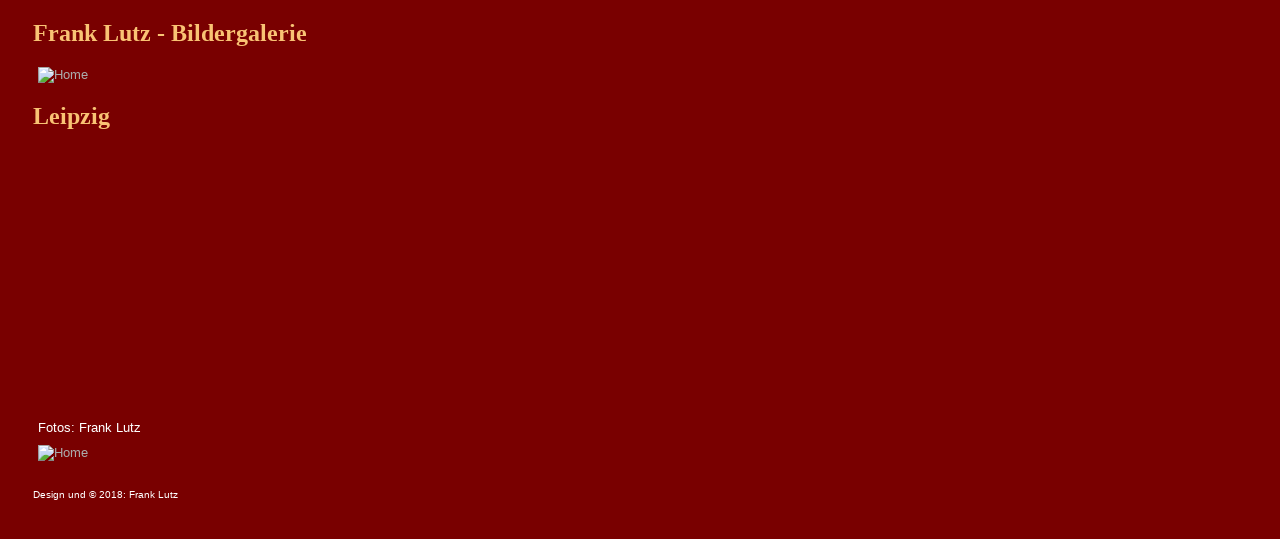

--- FILE ---
content_type: text/html
request_url: http://lutzfrank.de/galerie/leipzig.html
body_size: 2417
content:
<?xml version="1.0" encoding="iso-8859-1"?>
<!DOCTYPE html PUBLIC "-//W3C//DTD XHTML 1.0 Strict//EN"
"http://www.w3.org/TR/xhtml1/DTD/xhtml1-strict.dtd">
<html xmlns="http://www.w3.org/1999/xhtml">

<head>
<meta name="author" content="Frank Lutz" />
<meta name="keywords" content="Frank Lutz, &Auml;thiopien, Ethiopia, ejw Weltdienst, CVJM K&uuml;nzelsau, YMCA, K&uuml;nzelsau" />
<meta name="description" content="Frank Lutz: Fotos, Infos, ..." />
<meta name="robots" content="index, follow" />
<meta name="language" content="de" />
<meta name="date" content="2018-05-13" />

<title> Leipzig </title>
<link rel="stylesheet" type="text/css" href="../fl.css">
</head>

<body>
<div id="inhalt">
<h2> Frank Lutz - Bildergalerie</h2>
<!-- Menü-->
<p>
<a href ="../index.html" target = "_top">
<img src = "../bilder/home.gif" alt = "Home" width = "110" height = "20"></a>
</p>
<!-- Ende Menü-->

<h2> Leipzig </h2>

<p>
<nobr>
<img src = "../bilder/germany/leipzig/img_5484.jpg" alt = "" width = "400" height = "300">
&nbsp;&nbsp;&nbsp;
</nobr><br /><br />
<nobr>
<img src = "../bilder/germany/leipzig/img_5520.jpg" alt = "" width = "400" height = "300">
&nbsp;&nbsp;&nbsp;
</nobr><br /><br />
<nobr>
<img src = "../bilder/germany/leipzig/img_5541.jpg" alt = "" width = "400" height = "300">
&nbsp;&nbsp;&nbsp;
</nobr><br /><br />
<nobr>
<img src = "../bilder/germany/leipzig/img_5561.jpg" alt = "" width = "400" height = "300">
&nbsp;&nbsp;&nbsp;
</nobr><br /><br />
<nobr>
<img src = "../bilder/germany/leipzig/img_5574.jpg" alt = "" width = "400" height = "300">
&nbsp;&nbsp;&nbsp;
</nobr><br /><br />
<nobr>
<img src = "../bilder/germany/leipzig/img_5580.jpg" alt = "" width = "400" height = "300">
&nbsp;&nbsp;&nbsp;
</nobr><br /><br />
<nobr>
<img src = "../bilder/germany/leipzig/img_5585.jpg" alt = "" width = "400" height = "300">
&nbsp;&nbsp;&nbsp;
</nobr><br /><br />
<nobr>
<img src = "../bilder/germany/leipzig/img_5591.jpg" alt = "" width = "400" height = "300">
&nbsp;&nbsp;&nbsp;
</nobr><br /><br />
<nobr>
<img src = "../bilder/germany/leipzig/img_5595.jpg" alt = "" width = "400" height = "300">
&nbsp;&nbsp;&nbsp;
</nobr><br /><br />
Fotos: Frank Lutz</p>

<!-- Menü-->
<p>
<a href ="../index.html" target = "_top">
<img src = "../bilder/home.gif" alt = "Home" width = "110" height = "20"></a>
</p>
<!-- Ende Menü-->
<br /><font size="-2">Design und &copy; 2018: Frank Lutz</font>
</div>
</body>
</html>

--- FILE ---
content_type: text/css
request_url: http://lutzfrank.de/fl.css
body_size: 1828
content:
/* CSS-Stilvorlage für Homepage Frank Lutz */
/* Date: 30.11.2013                   */
/* Author: Frank Lutz                 */

/* BODY MIT HINTERGRUND-FOTO */
body {
      background-color: #790000;
      font-family: Arial;
      font-size: 10pt;
      color: #ffffff;
     }

/* Inhalt */
#inhalt {
      position: relative;
      width: 90%;
      max-width: 600px;
      margin: 10px 5% 0 2%;
     }

/* Links */
a:link    {color: #aaaaaa;
           text-decoration: none;
          }
a:visited {color: #787878;
           text-decoration: none;
          }
a:active  {color: #787878;
           text-decoration: none;
          }
a:hover   {color: #f9c374;
           text-decoration: none;
          }

/* Überschriften */
h1 {font-family: Verdana;
    font-weight: bold;
    text-align: left;
    font-size: 40pt;
    color: #f9c374;
   }
h2 {font-family: Verdana;
    font-weight: bold;
    text-align: left;
    font-size: 18pt;
    color: #f9c374;
   }
h3 {font-family: Verdana;
    font-weight: bold;
    text-align: left;
    font-size: 13pt;
    color: #f9c374;
   }

/* Inhalt */
p  {max-width: 800px;
    margin: 0 0 10px 5px;
   }

/* Linie */
hr {width:90%;
    background-color: #c6003f;
    height:4px;
   }

#show {
    width: 35%;
    position: fixed;
    bottom: 5%;
    right: 5%;
    text-align: right;
    z-index: 0;
   }

#show img {
    width: 100%;
    max-width: 390px;
    height: auto;
   }

/* OPTIMIERUNG FÜR KLEINE BILDSCHIRME */

@media only screen
/*        and (min-width : 320px)*/
        and (max-width : 568px) {
        #show { display: none; }
        }